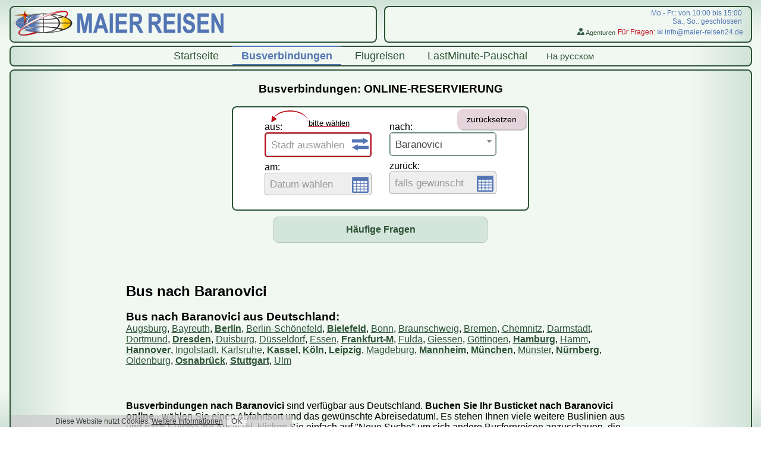

--- FILE ---
content_type: text/html; charset=UTF-8
request_url: https://maier-reisen24.de/Busreisen/nach_Baranovici/
body_size: 12970
content:
<!DOCTYPE html>
<html lang="de">
<head>
<meta charset="utf-8">
<meta name="viewport" content="width=device-width, initial-scale=1">
<meta name="description" content="Busreise nach Baranovici online reservieren, oder am Telefon unter 0541-406570"><title>Bus nach Baranovici - MAIER REISEN</title><style>* {
	box-sizing: border-box;
	margin: 0;
	font-family: Arial, Helvetica, Sans-Serif;
}

html {
	height: 100%;
	width: 100%;

}

body {
	display: table;
	height: 100%;
	width: 100%;
	table-layout: fixed;
	background: linear-gradient(to bottom, rgb(208, 226, 216), rgb(241, 248, 242), rgb(241, 248, 242), rgb(241, 248, 242), rgb(241, 248, 242), rgb(241, 248, 242), rgb(241, 248, 242), rgb(241, 248, 242), rgb(241, 248, 242), rgb(241, 248, 242), rgb(241, 248, 242), rgb(241, 248, 242), rgb(208, 226, 216));
	margin: 0;
	background-repeat: no-repeat;
	background-attachment: fixed;
}

.reservation {
	background: #fff;

	box-shadow: 3px 3px 3px #bbbbbb;
}

/* header, nav, footer
{
	background:#d4e5db
} */
header,
main,
footer {
	display: table-row;
}

header {
	/*text-align: center;*/
	position: relative;
}

.headerdiv {

	margin: 5px auto;
	display: flex;
}

.maindiv {

	margin: 5px auto;
	position: relative;
	height: 100%;
}

.maindiv,
nav,
.footerdiv {
	border: 2px solid #2d5336;
	border-radius: 8px;
	background: linear-gradient(to right, rgb(208, 226, 216), rgb(241, 248, 242), rgb(241, 248, 242), rgb(241, 248, 242), rgb(241, 248, 242), rgb(241, 248, 242), rgb(241, 248, 242), rgb(241, 248, 242), rgb(241, 248, 242), rgb(241, 248, 242), rgb(241, 248, 242), rgb(241, 248, 242), rgb(208, 226, 216));

}

#logodiv {
	border: 2px solid #2d5336;
	border-radius: 8px;
	background: linear-gradient(to right, rgb(208, 226, 216), rgb(241, 248, 242), rgb(241, 248, 242), rgb(241, 248, 242), rgb(241, 248, 242), rgb(241, 248, 242), rgb(241, 248, 242), rgb(241, 248, 242), rgb(241, 248, 242), rgb(241, 248, 242), rgb(241, 248, 242), rgb(241, 248, 242), rgb(241, 248, 242));
}

#contactsdiv {
	border: 2px solid #2d5336;
	border-radius: 8px;
	background: linear-gradient(to right, rgb(241, 248, 242), rgb(241, 248, 242), rgb(241, 248, 242), rgb(241, 248, 242), rgb(241, 248, 242), rgb(241, 248, 242), rgb(241, 248, 242), rgb(241, 248, 242), rgb(241, 248, 242), rgb(241, 248, 242), rgb(241, 248, 242), rgb(241, 248, 242), rgb(208, 226, 216));
}

.headerdiv,
.maindiv,
nav,
main,
.footerdiv {
	max-width: 1249px;
}

#logodiv {
	/*float:left;*/
	width: 49.5%;
	margin: 5px auto 0 0;
}

nav {

	text-align: center;
	margin: auto;
}

nav ul {
	padding: 5px;
}

#contactsdiv {
	/*float:right;*/
	text-align: right;
	width: 49.5%;
	margin: 5px 0 0 auto;
}

#contactsdiv table tr td {
	font-size: 12px !important;
}

#phone a {
	font-size: 27px !important;
}

.titlediv {
	text-align: center;
	padding-top: 20px;
}

main {
	height: 100%;
}

footer {
	width: 100%;
}

.footerdiv {
	margin: auto;
	text-align: center;
	padding: 10px 0 10px 0;
	font-size: 12px;
	margin-top: 10px;
	margin-bottom: 5px;
}

.footerdiv a {
	font-size: 12px;
	color: #2d5336;
}

#logoimg {
	margin: 6px;
}

#burgerlabel,
#clickable {
	display: none;
}

.symbolbar1,
.symbolbar2,
.symbolbar3 {
	margin: 4px auto;

	height: 4px;
	width: 32px;
	border: 1px solid #2d5336;
	background-color: #2d5336;
	border-radius: 2px;
	transition: all .1s ease-in-out;

}

a {
	color: #2d5336;
}

nav ul li {
	display: inline;
	padding: 4px;
}

nav ul li a {
	font: 18px Arial, Helvetica, Sans-Serif;
	text-decoration: none;
	padding: 5px 15px;
	text-align: center;
	color: #2d5336;
	border-top: 1px solid transparent;
	border-bottom: 1px solid transparent;
}

nav ul li:hover {
	border-top: 1px solid #2d5336;
	border-bottom: 1px solid #2d5336;
}

#akt {
	font-weight: bolder;
	/*background-color:rgb(255,255,255);*/
	padding-bottom: 4px;
	color: #5375b4;
	border-top: 2px solid #5375b4;
	border-bottom: 2px solid #5375b4;
}

.timePhoneWrapper {
	margin: 5px 3px 2px 3px;
	display: flex;
	flex-direction: column;
}

.timePhoneRow {
	display: flex;
	flex-direction: row;
	justify-content: flex-end
}

.timePhoneCell {
	margin: 2px;
	padding: 0px 3px;
	white-space: nowrap;
	display: flex;
	font-size: 12px;
	font-weight: bold;
	color: #5375b4;
	text-decoration: none;
}

.timePhoneCell a {
	text-decoration: none;
	color: #5375b4;
}


#agents {
	font-weight: normal;
}

.searchForm {
	display: flex;
	justify-content: center;
	max-width: 500px;
	border: 2px solid #2d5336;
	border-radius: 8px;
	background: #fff;
	padding: 20px 10px;
	margin: auto;
}

/* .searchFormRow
{

} */

.searchFormCell {

	padding: 4px 15px;
	position: relative;
}

.select_orig,
.select_dest {
	width: 180px;
}

.select_date,
.select_date_back {
	width: 180px;
}

.select2-selection__rendered {
	line-height: 38px !important;
	font-size: 17px;
}

.select2-selection {
	height: 38px !important;
	font-size: 17px;
}

.searchFormPic {
	position: absolute;
	top: 29px;
	right: 20px;
	/*float:right;
	position:relative;
	margin-top:-33px;
	margin-right:33px;
	margin-left:-38px;
	margin-bottom:-10px;*/

}

.searchFormPicFlip {
	/*margin-top:8px;
	margin-left:-35px;*/
	top: 31px;
	right: 20px;
	position: absolute;
}

#date_to {
	left: -400px;
}

.infobox+.pop {
	visibility: hidden;
	position: absolute;
	margin-top: -11px;
	background: #eeeeee;
	display: block;
	border: 1px solid black;
	z-index: 3;
	box-shadow: 3px 5px 2px #aaaaaa;
	transition: all .3s ease-in-out;
	text-align: center;
	overflow: hidden;
}

.calendarpop {

	min-width: 1218px;
	left: -608px;

}


.hinted {
	visibility: visible !important;
	opacity: 0.6;
	max-height: 110px;
	max-width: 710px;
	margin: auto;
	transition-property: opacity;
	transition-duration: 1s;
}

.calendarpop {
	border-radius: 8px;
	position: absolute;
	/* 	left:1%;
	right:1%; */
	overflow: scroll !important;
}

.infobox:hover+.pop {
	visibility: visible;
	opacity: 1;
	max-height: 100vh;
	max-width: initial;
}

.pop:hover {
	visibility: visible;
	opacity: 1;
	max-height: 100vh;
	max-width: initial;
}

.static {
	max-width: 897px;
	margin: 20px auto;
}

.paymentproc {
	text-align: center;
	margin: 12px;
	position: relative;
}

.paymentproc h4 {
	color: #2d5336;
}

.paymentproc .pop {
	/* right:25%;
	left:25%; */
	bottom: 18px;
	z-index: 200;
	margin-top: -70px;
	;
}

table {
	padding: 0px;
	border: none;
}

/*table tr:first-child td:first-child {
	border-top-left-radius: 8px;
}
table tr:first-child td:last-child {
	border-top-right-radius: 8px;
}*/
table tr:last-child td:first-child {
	border-bottom-left-radius: 8px;
}

table tr:last-child td:last-child {
	border-bottom-right-radius: 8px;
}

.glawtabl {
	display: inline-table;
	margin: 4px;
	border-radius: 8px;
}

.glawtabl td {
	padding: 3px;
	text-align: center;
}

.reservation {

	padding: 10px;
	display: table-cell;
	border: 1px solid rgb(77, 131, 104);
	border-radius: 8px;
}

.passengerdatatable {
	margin-bottom: 10px;
}

.reservControl {
	text-align: center;
	padding: 10px;
}

.valignTop {
	vertical-align: top;
}

.nowrap {
	white-space: nowrap;
}

.highlight_placeholder .select2-selection__placeholder {
	color: #955 !important;
}

.justLine {
	display: inline-table;
	height: 90px;
	border: 0;
	width: 1px;
	background-color: grey;
	vertical-align: text-top;
}

/***********************************************************/
.rowWrapper {
	border-radius: 11px;
	border: 1px solid black;
	text-align: center;
	margin: 4px auto 0px;
	background: #fff;
	box-shadow: 3px 3px 3px #bbbbbb;
}

.tableWrapper {
	display: inline-table;
	width: 42%;
}

.routeinfo {
	height: 100%;
	position: relative;
}

.narrow {
	width: 864px;
}

.wide {
	width: 1149px;
}

.buttonInfo,
.buttonChoose {
	display: block;
}

.buttonContainer {
	display: inline-flex;
	flex-direction: column;
	align-items: center;
	justify-content: space-evenly;
	padding: 11px;
	vertical-align: bottom;
	text-align: center;
	width: 14%;
}



.rebateTable tr td {
	padding: 2px 5px;
	white-space: nowrap;
}


.baggageInfo,
.lineInfo {
	display: inline-block;
	border: 1px solid #999999;
}

.baggageInfo,
.lineInfo,
.rebateTable {
	border-radius: 8px;
	margin: 7px;
	padding: 4px;
}


.rebateInfo {
	display: inline-block;
}


.reservError {
	padding: 10px 10px 20px 20px;
}

.sumspan {
	float: right;
	padding: 14px;
	font-size: 21px;
	color: #5375b4ff;
}

[id*="addInfoDiv"] {
	border-bottom-right-radius: 5px;
	border-bottom-left-radius: 5px;
	border: 1px solid black;
	max-width: 847px;
	border-top: none;
	margin-left: auto;
	margin-right: auto;
	display: none;
	padding: 10px;
	flex-direction: column;
	justify-content: space-evenly;
	align-items: stretch;
	background: #fff;
	box-shadow: 3px 3px 3px #bbbbbb;
}

/*[id*="clickableRes"]:checked ~ [id*="addInfoDiv"]
{
	display:block;
}*/
#clickableRes0:checked~#addInfoDiv0 {
	display: flex;
}

#clickableRes1:checked~#addInfoDiv1 {
	display: flex;
}

#clickableRes2:checked~#addInfoDiv2 {
	display: flex;
}

#clickableRes3:checked~#addInfoDiv3 {
	display: flex;
}

#clickableRes4:checked~#addInfoDiv4 {
	display: flex;
}

#clickableRes5:checked~#addInfoDiv5 {
	display: flex;
}

#clickableRes6:checked~#addInfoDiv6 {
	display: flex;
}

#clickableRes7:checked~#addInfoDiv7 {
	display: flex;
}

#clickableRes8:checked~#addInfoDiv8 {
	display: flex;
}

#clickableRes9:checked~#addInfoDiv9 {
	display: flex;
}

#clickableRes10:checked~#addInfoDiv10 {
	display: flex;
}

#clickableRes11:checked~#addInfoDiv11 {
	display: flex;
}

#clickableRes12:checked~#addInfoDiv12 {
	display: flex;
}

#clickableRes13:checked~#addInfoDiv13 {
	display: flex;
}

#clickableRes14:checked~#addInfoDiv14 {
	display: flex;
}



.wideButtonC {
	width: 24%;
}

.notchosen~span {
	border: 2px solid #bd0d1d;
	border-radius: 5px;
}

.chosen~span {
	border: 1px solid #4d8368;
	border-radius: 5px;
}

.searchFormWord {
	position: relative;
}

.hintdiv {
	bottom: 7px;
	left: 18px;
	position: absolute;
	z-index: 25;
	width: 180px;
	text-align: center;
}

.ark {
	position: absolute;
	border-top: 2px solid #bd0d1d;
	width: 60px;
	height: 40px;
	padding: 10px 0 0 50px;
	border-radius: 50%;
}

.toleft {
	top: -12px;
	left: -5px;
	visibility: visible;
}

.toright {

	top: -12px;
	left: 125px;
	visibility: visible;
	z-index: 25;
}

.hintdiv span {
	color: #bd0d1d;
	font-size: 13px;
	text-decoration: underline;
}

.hintdiv span span {
	color: black;
	font-size: 13px;
	white-space: nowrap;
	text-decoration: none;
}

.arrow {
	position: absolute;
	width: 0;
	height: 0;
	border-left: 5px solid transparent;
	border-right: 5px solid transparent;
	border-top: 10px solid #bd0d1d;

}

.down_left {
	left: -4px;
	top: 9px;
	transform: rotate(34deg);
}

.down_right {
	left: 55px;
	top: 9px;
	transform: rotate(-34deg);
}

.noshow {
	display: none;
}

.hintdiv2 {
	bottom: 2px;
	left: 58px;
}

.hintdiv2 .ark {
	height: 30px;
}

.hintdiv2 .ark.toleft {
	top: 0;
}

.hintdiv2 .ark.toleft .down_left {
	transform: rotate(38deg);
	left: -4px;
	top: 6px;
}

.lineDiv {
	/*float:right;*/
	position: absolute;
	right: 10px;
	top: 10px;
}

.returnPriceDiv {
	/*float:right;*/
	position: absolute;
	right: 10px;
	top: 79px;

}

.daysback {
	display: inline;
}

#mapWrap {
	box-shadow: 0px 10px 10px 5px #aaaaaa;
	width: 90%;
	display: none;
	border: 1px solid;
	position: fixed;
	right: 0;
	left: 0;
	margin-right: auto;
	margin-left: auto;
	top: 50px;
	background: rgb(240, 240, 240);
	padding: 0 !important;
}

@media only screen and (max-width:1200px) {

	/*			.tableWrapper{
		display:inline-table;width: 100%;
	}*/
	.narrow {
		width: 80%;
	}

	.wide {
		width: 90%;
	}

	[id*="addInfoDiv"] {
		max-width: 747px;
	}

	#date_to {
		left: -220px;
	}

	.calendarpop {
		min-width: 880px;
		left: -385px;
	}
}

@media only screen and (max-width:900px) {

	/*			.tableWrapper{
		display:inline-table;width: 100%;
	}*/
	.narrow {
		width: 95%;
	}

	.wide {
		width: 95%;
	}

	.headerdiv {
		flex-direction: column;
	}

	#logodiv {
		width: 100%
	}

	#contactsdiv {
		width: 100%
	}

	#logoimg {
		width: 295px;
	}

	.timePhoneWrapper {
		margin: 9px;
	}

	#burgerlabel {
		/*border:1px solid black;*/
		border-radius: 4px;
		display: block;
		/*float:right;*/
		position: absolute;
		top: 14px;
		right: 6px;
		padding: 8px;
		width: 49px;
		height: 45px;
		z-index: 100;
	}

	nav {
		width: 100%;
		z-index: 100;
		overflow: hidden;
		/*transform: scaleY(0);*/
		transition: max-height 0.5s;
		transform-origin: top;
		max-height: 0;
		border: 2px solid rgba(0, 0, 0, 0);
		transition: 1s;

	}

	#clickable:checked~label .symbolbar1 {
		transform: translateY(8px) rotate(135deg);
	}

	#clickable:checked~label .symbolbar3 {
		transform: translateY(-8px) rotate(-135deg);
	}

	#clickable:checked~label .symbolbar2 {
		transform: scale(0);
	}

	#clickable:checked~nav {


		/*transform: scaleY(1);*/

		transition: 1s;
		max-height: 500px;
		border: 2px solid rgba(0, 0, 0, 1);
	}

	nav ul li {
		display: block;
	}

	#phone a {
		font-size: 21px !important;
	}

	main {
		padding: 4px;
	}

	.titlediv {
		padding-top: 10px;
	}

	[id*="addInfoDiv"] {
		max-width: 647px;
	}

	.sumspan {
		float: none;
		padding: 4px;
		display: block;
	}

	.birthdates {
		display: block !important;
		margin: 5px auto !important;
	}

	.paymentproc>.pop {
		right: 15%;
		left: 15%;
	}

	.lineDiv {
		float: right;
		position: initial;
	}

	.returnPriceDiv {
		float: right;
		position: initial;
	}

	.reservControl div {
		max-width: 320px !important;
	}

	#date_to {
		left: -115px;
	}

	.calendarpop {
		min-width: 620px;
		left: -265px;
	}
}

@media only screen and (max-width:640px) {
	.tableWrapper {
		display: inline-table;
		width: 100%;
	}

	.buttonContainer {

		flex-direction: row;
		width: 100% !important;
	}

	[id*="addInfoDiv"] {
		flex-direction: column;
		max-width: 90%;
		justify-content: center;
	}

	.otherInfo {

		flex-direction: column;
	}

	.calendarpop {
		border-radius: 8px;
		margin: -10%;
		font-size: 18px;
		left: 14%;
		right: 14%;
	}

	.calendarpop table tr td {
		font-size: 16px;
	}

	.rowWrapper {
		margin: 4px auto 0px;
	}

	.justLine {
		display: inline-table;
		height: 1px;
		border: 0;
		width: 46%;
		background-color: grey;
		vertical-align: text-top;
	}

	.daysback {
		display: block;
	}

	.calendarpop {
		min-width: 280px;
		left: -125px;
	}

	#date_to {
		left: 25px;
	}

	.searchFormPicFlip {
		/*margin-top:8px;
		margin-left:-35px;*/
		top: 31px;
		right: 8px;
		position: absolute;
	}

}

.tableInfoBlock {
	display: table-cell;
	padding: 7px;

	max-width: 100%;
}

.tableInfoBlockCities {
	padding-left: 20px;
}

.tableInfoRow {
	padding: 7px;
	white-space: normal;
	text-align: left;
}


.routeSymbolContainer {
	display: table-cell;
}

.routeSymbolInnerContainer {
	position: absolute;
	bottom: 19%;
	top: 18%
}

.icon {
	border-radius: 100%;
	width: 10px;
	height: 10px;
	background: white;
	border: 3px solid #5375b4;
}

.iconLine {
	border: 2px solid #5375b4;
	width: 0;
	height: 59%;
	margin: auto;
}

/*		.priceDurationContainer
{
	display:inline-table;
	padding:12px;
	text-align:left;
}*/


.price {
	font-weight: bold;
	font-size: 1.35rem;
	padding-bottom: 4px;
}

.buttonChoose,
.buttonInfo,
.inlineButtons {
	padding: 11px;
	margin: 4px;
	border-radius: 9px;
	min-width: 115px;
	border: 0;
	box-shadow: 2px 2px 2px #bbbbbb;
	background: rgb(221, 221, 221);
	font-size: 15px;
	text-decoration: none;
	color: black;
	text-align: center;
}

.buttonChoose {
	background-color: #d4e5db;
	color: #2d5336;
}

.reset {
	background-color: RGB(229, 212, 219);
	color: #2d5336;
}

.resetAll {
	position: absolute;
	bottom: 45px;
	left: 125px;
	/*margin-top:-40px;
	margin-left:-65px;*/
	width: 100px;
	font-size: 14px;
	background-color: RGB(229, 212, 219);
}

.buttonChoose:hover,
.buttonInfo:hover,
.inlineButtons:hover {
	color: #5375b4;
}

.buttonChoose:active,
.buttonInfo:active,
.inlineButtons:active {

	box-shadow: 0 0 5px -1px rgba(0, 0, 0, 0.6);
}


.inlineButtons {
	display: inline-block;
	padding: 9px;
}

.low-padded {
	padding-bottom: 3px;
	padding-top: 3px;
}

.light-grey {
	font-size: 0.85rem;
	color: grey;
}

.changeBus {
	margin-top: 2px;
	margin-bottom: 2px;
}

.bold {
	font-weight: bold;
}

.tableInfoRowArrivalDate {
	position: relative;
	bottom: 0
}

.passengerdata {
	text-align: center;
}

/**********************************************************************************/


@media only screen and (max-width:721px) {

	.narrow {
		width: 97%;
	}

	#agents {
		display: none;
	}

	/*.searchForm
	{
		flex-direction:column;
	}
	.searchFormRow
	{

		display:table-cell;
	}*/
	.searchFormCell {
		margin: 2px;
		padding: 2px;
	}

	.select_orig,
	.select_dest {
		width: 170px;
	}

	.hintdiv2 {
		bottom: 2px;
		left: 49px;
	}

	.toleft {
		top: -12px;
		left: -1px;
		visibility: visible;
	}

	.select_date,
	.select_date_back {
		width: 170px;
	}

	.searchFormPic {
		position: absolute;
		top: 27px;
		right: 8px;
		/*float:right;	
		margin-right:4px;
		margin-top:-36px;*/
	}

	/*.searchFormPicFlip
	{
		
		margin-left:135px;
		margin-top:-31px;
		position:absolute;
		
	}*/

	.select2-selection__rendered {
		line-height: 38px !important;
		font-size: 16px;
	}

	.select2-selection {
		height: 38px !important;
		font-size: 16px;
	}

	.rebateTable tr td {
		white-space: normal;
	}

	.resetAll {
		position: absolute;
		bottom: 44px;
		left: 50px;
		/*margin-top:-79px;
		margin-left:54px;*/
		width: 100px;
		font-size: 14px;
	}
}



.narrowtable {
	display: none;
}

#reservationrow {
	display: table;
	border-collapse: separate;
	border-spacing: 2px;
	margin-top: 8px;
	margin-left: auto;
	margin-right: auto;
	margin-bottom: 15px;
	max-width: 1149px;

}

.passengerdatatable th {
	padding: 2px 4px;
}

.col-3 {
	width: 25%;
}

.col-9 {
	width: 75%;
}


.center-content {
	max-width: 897px;
	margin: auto;
	padding: 20px;
}

.center-content a {
	color: #2d5336;
}

table input[type=text],
table select,
table input[type=password] {
	border: 1px solid rgb(77, 131, 104);
	border-radius: 4px;

	box-shadow: none;
	border: 1px solid;

	margin: 1px;
	font-size: 15px;
}

table select {
	padding: 4px;
}

table input[type=text],
table input[type=password] {
	padding: 5px;
}

/*input[type=button], input[type=submit]		
	{
	border-radius: 4px;
	width: 33%;
	box-shadow: none;
	border: 1px solid;
	padding: 4px;
	margin: 4px;
	font-size:15px;
	}*/
textarea {
	border-radius: 4px;
	border: 1px solid;
}

input[type=checkbox],
input[type=radio] {
	transform: scale(1.3);
}

#passengercount {
	border-radius: 4px;
	width: 45px;
	box-shadow: none;
	border: 1px solid;
	font-size: 15px;
	padding: 3px;
	margin: 2px;
}

#client-data {
	width: 97%;
}

.firsttd {
	margin-top: 20px;
	/*	border-top:2px solid black;*/
}

/*	.birthday
	{
		width:16%;
	}
	.birthmonth
	{
		width:16%;
	}
	.birthyear
	{
		width:23%;
	}
*/

@media only screen and (max-width:1110px) {

	.passengerdatatable {
		width: 300px;
	}

	.passengerdatatable thead {
		display: none;
	}

	.passengerdatatable th {
		display: none;
	}

	.fillertds {
		display: none;
	}

	.narrowtable {
		display: inline;
		float: left;
		height: 35px;
		width: 45%;
		clear: both;
		/*border-bottom:1px solid black;
		border-left:1px solid black;
		border-right:1px solid black;*/
	}

	.passengerdata {
		float: left;
		width: 55%;
		/*				border:initial;
		border-bottom:1px solid black;
		border-right:1px solid black;*/
		height: 35px;
		text-align: left;
	}

	.firsttd {
		margin-top: 20px;
		/*	border-top:2px solid black;*/
	}

	.birthday {
		width: 16%;
	}

	.birthmonth {
		width: 16%;
	}

	.birthyear {
		width: 23%;
	}

	.traveldocday {
		width: 16%;
	}

	.traveldocmonth {
		width: 16%;
	}

	.traveldocyear {
		width: 23%;
	}

	.reservation {
		width: 48%;
	}
}

@media only screen and (max-width:680px) {
	#reservationrow {
		display: block;
	}

	.reservation {
		display: block;
		width: 98%;
		margin: 4px auto;
	}
}









.glawtabl {
	color: #666;
	font-size: 12px;
	-webkit-box-shadow: 0 1px 5px rgba(0, 0, 0, 0.3);
	-moz-box-shadow: 0 1px 5px rgba(0, 0, 0, 0.3);
	box-shadow: 0 1px 5px rgba(0, 0, 0, 0.3);
}

/*.glawtabl a {    color: #467b89 }*/

.glawtabl .tx td {
	background: #5375b4;
	color: #ffffff;
}

.glawtabl .tx {

	font-size: 12px;
	padding: 10px 0;
	text-align: center;
	text-shadow: 0 -1px 0 #000;
	-webkit-box-shadow: inset 0 1px 0 #484848, 0 -1px 5px rgba(0, 0, 0, 0.3);
	-moz-box-shadow: inset 0 1px 0 #484848, 0 -1px 5px rgba(0, 0, 0, 0.3);
	box-shadow: inset 0 1px 0 #484848, 0 -1px 5px rgba(0, 0, 0, 0.3);
	border: 1px solid #373737;
	z-index: -99;
}

.glawtabl tbody td {

	text-shadow: 0 1px 0 rgba(255, 255, 255, 0.5);
	padding: 5px;
	font-size: 14px;
	text-align: center;
	font-weight: bold;
	border: 1px solid;
	border-color: #fff #bbbbbb #bbbbbb #fff;
	background: #ededed;
	background: -webkit-gradient(linear, left top, left bottom, from(#ededed), to(#dedede));
	background: -moz-linear-gradient(top, #ededed, #dedede);
}

.glawtabl tbody td a {
	display: block;
	width: 100%;
	height: 100%;
}

.homeRow {
	text-align: center;
}

.homeTab {
	border-radius: 11px;
	border: 1px solid black;
	text-align: center;
	margin: 14px;
	background: #fff;
	box-shadow: 3px 3px 3px #bbbbbb;
	display: inline-block;
	width: 250px;
	height: 170px;
	vertical-align: top;
	padding: 18px;
	position: relative;
}

.homeTab:hover {
	transform: translateY(-2px) translateX(-2px);
	-webkit-transition-duration: 0.3s;
	transition-duration: 0.3s;
	-webkit-transition-property: transform;
	transition-property: transform;
	box-shadow: 4px 4px 3px #bbbbbb;
	transition: box-shadow 0.3s ease-in-out;
}

.homeTab p {
	padding: 15px;
}

.homeTab a {
	text-decoration: none;
}

.homeTab a:hover {
	color: #5375b4;
}

#customerTelSpan {
	padding: 4px;
}


.select2-container {
	box-sizing: border-box;
	display: inline-block;
	margin: 0;
	position: relative;
	vertical-align: middle
}

.select2-container .select2-selection--single {
	box-sizing: border-box;
	cursor: pointer;
	display: block;
	height: 28px;
	user-select: none;
	-webkit-user-select: none
}

.select2-container .select2-selection--single .select2-selection__rendered {
	display: block;
	padding-left: 8px;
	padding-right: 20px;
	overflow: hidden;
	text-overflow: ellipsis;
	white-space: nowrap
}

.select2-container .select2-selection--single .select2-selection__clear {
	position: relative
}

.select2-container[dir="rtl"] .select2-selection--single .select2-selection__rendered {
	padding-right: 8px;
	padding-left: 20px
}

.select2-container .select2-selection--multiple {
	box-sizing: border-box;
	cursor: pointer;
	display: block;
	min-height: 32px;
	user-select: none;
	-webkit-user-select: none
}

.select2-container .select2-selection--multiple .select2-selection__rendered {
	display: inline-block;
	overflow: hidden;
	padding-left: 8px;
	text-overflow: ellipsis;
	white-space: nowrap
}

.select2-container .select2-search--inline {
	float: left
}

.select2-container .select2-search--inline .select2-search__field {
	box-sizing: border-box;
	border: none;
	font-size: 100%;
	margin-top: 5px;
	padding: 0
}

.select2-container .select2-search--inline .select2-search__field::-webkit-search-cancel-button {
	-webkit-appearance: none
}

.select2-dropdown {
	background-color: white;
	border: 1px solid #aaa;
	border-radius: 4px;
	box-sizing: border-box;
	display: block;
	position: absolute;
	left: -100000px;
	width: 100%;
	z-index: 1051
}

.select2-results {
	display: block
}

.select2-results__options {
	list-style: none;
	margin: 0;
	padding: 0
}

.select2-results__option {
	padding: 6px;
	user-select: none;
	-webkit-user-select: none
}

.select2-results__option[aria-selected] {
	cursor: pointer
}

.select2-container--open .select2-dropdown {
	left: 0
}

.select2-container--open .select2-dropdown--above {
	border-bottom: none;
	border-bottom-left-radius: 0;
	border-bottom-right-radius: 0
}

.select2-container--open .select2-dropdown--below {
	border-top: none;
	border-top-left-radius: 0;
	border-top-right-radius: 0
}

.select2-search--dropdown {
	display: block;
	padding: 4px
}

.select2-search--dropdown .select2-search__field {
	padding: 4px;
	width: 100%;
	box-sizing: border-box
}

.select2-search--dropdown .select2-search__field::-webkit-search-cancel-button {
	-webkit-appearance: none
}

.select2-search--dropdown.select2-search--hide {
	display: none
}

.select2-close-mask {
	border: 0;
	margin: 0;
	padding: 0;
	display: block;
	position: fixed;
	left: 0;
	top: 0;
	min-height: 100%;
	min-width: 100%;
	height: auto;
	width: auto;
	opacity: 0;
	z-index: 99;
	background-color: #fff;
	filter: alpha(opacity=0)
}

.select2-hidden-accessible {
	border: 0 !important;
	clip: rect(0 0 0 0) !important;
	-webkit-clip-path: inset(50%) !important;
	clip-path: inset(50%) !important;
	height: 1px !important;
	overflow: hidden !important;
	padding: 0 !important;
	position: absolute !important;
	width: 1px !important;
	white-space: nowrap !important
}

.select2-container--default .select2-selection--single {
	background-color: #fff;
	border: 1px solid #aaa;
	border-radius: 4px
}

.select2-container--default .select2-selection--single .select2-selection__rendered {
	color: #444;
	line-height: 28px
}

.select2-container--default .select2-selection--single .select2-selection__clear {
	cursor: pointer;
	float: right;
	font-weight: bold
}

.select2-container--default .select2-selection--single .select2-selection__placeholder {
	color: #999
}

.select2-container--default .select2-selection--single .select2-selection__arrow {
	height: 26px;
	position: absolute;
	top: 1px;
	right: 1px;
	width: 20px
}

.select2-container--default .select2-selection--single .select2-selection__arrow b {
	border-color: #888 transparent transparent transparent;
	border-style: solid;
	border-width: 5px 4px 0 4px;
	height: 0;
	left: 50%;
	margin-left: -4px;
	margin-top: -2px;
	position: absolute;
	top: 50%;
	width: 0
}

.select2-container--default[dir="rtl"] .select2-selection--single .select2-selection__clear {
	float: left
}

.select2-container--default[dir="rtl"] .select2-selection--single .select2-selection__arrow {
	left: 1px;
	right: auto
}

.select2-container--default.select2-container--disabled .select2-selection--single {
	background-color: #eee;
	cursor: default
}

.select2-container--default.select2-container--disabled .select2-selection--single .select2-selection__clear {
	display: none
}

.select2-container--default.select2-container--open .select2-selection--single .select2-selection__arrow b {
	border-color: transparent transparent #888 transparent;
	border-width: 0 4px 5px 4px
}

.select2-container--default .select2-selection--multiple {
	background-color: white;
	border: 1px solid #aaa;
	border-radius: 4px;
	cursor: text
}

.select2-container--default .select2-selection--multiple .select2-selection__rendered {
	box-sizing: border-box;
	list-style: none;
	margin: 0;
	padding: 0 5px;
	width: 100%
}

.select2-container--default .select2-selection--multiple .select2-selection__rendered li {
	list-style: none
}

.select2-container--default .select2-selection--multiple .select2-selection__placeholder {
	color: #999;
	margin-top: 5px;
	float: left
}

.select2-container--default .select2-selection--multiple .select2-selection__clear {
	cursor: pointer;
	float: right;
	font-weight: bold;
	margin-top: 5px;
	margin-right: 10px
}

.select2-container--default .select2-selection--multiple .select2-selection__choice {
	background-color: #e4e4e4;
	border: 1px solid #aaa;
	border-radius: 4px;
	cursor: default;
	float: left;
	margin-right: 5px;
	margin-top: 5px;
	padding: 0 5px
}

.select2-container--default .select2-selection--multiple .select2-selection__choice__remove {
	color: #999;
	cursor: pointer;
	display: inline-block;
	font-weight: bold;
	margin-right: 2px
}

.select2-container--default .select2-selection--multiple .select2-selection__choice__remove:hover {
	color: #333
}

.select2-container--default[dir="rtl"] .select2-selection--multiple .select2-selection__choice,
.select2-container--default[dir="rtl"] .select2-selection--multiple .select2-selection__placeholder,
.select2-container--default[dir="rtl"] .select2-selection--multiple .select2-search--inline {
	float: right
}

.select2-container--default[dir="rtl"] .select2-selection--multiple .select2-selection__choice {
	margin-left: 5px;
	margin-right: auto
}

.select2-container--default[dir="rtl"] .select2-selection--multiple .select2-selection__choice__remove {
	margin-left: 2px;
	margin-right: auto
}

.select2-container--default.select2-container--focus .select2-selection--multiple {
	border: solid black 1px;
	outline: 0
}

.select2-container--default.select2-container--disabled .select2-selection--multiple {
	background-color: #eee;
	cursor: default
}

.select2-container--default.select2-container--disabled .select2-selection__choice__remove {
	display: none
}

.select2-container--default.select2-container--open.select2-container--above .select2-selection--single,
.select2-container--default.select2-container--open.select2-container--above .select2-selection--multiple {
	border-top-left-radius: 0;
	border-top-right-radius: 0
}

.select2-container--default.select2-container--open.select2-container--below .select2-selection--single,
.select2-container--default.select2-container--open.select2-container--below .select2-selection--multiple {
	border-bottom-left-radius: 0;
	border-bottom-right-radius: 0
}

.select2-container--default .select2-search--dropdown .select2-search__field {
	border: 1px solid #aaa
}

.select2-container--default .select2-search--inline .select2-search__field {
	background: transparent;
	border: none;
	outline: 0;
	box-shadow: none;
	-webkit-appearance: textfield
}

.select2-container--default .select2-results>.select2-results__options {
	max-height: 200px;
	overflow-y: auto
}

.select2-container--default .select2-results__option[role=group] {
	padding: 0
}

.select2-container--default .select2-results__option[aria-disabled=true] {
	color: #999
}

.select2-container--default .select2-results__option[aria-selected=true] {
	background-color: #ddd
}

.select2-container--default .select2-results__option .select2-results__option {
	padding-left: 1em
}

.select2-container--default .select2-results__option .select2-results__option .select2-results__group {
	padding-left: 0
}

.select2-container--default .select2-results__option .select2-results__option .select2-results__option {
	margin-left: -1em;
	padding-left: 2em
}

.select2-container--default .select2-results__option .select2-results__option .select2-results__option .select2-results__option {
	margin-left: -2em;
	padding-left: 3em
}

.select2-container--default .select2-results__option .select2-results__option .select2-results__option .select2-results__option .select2-results__option {
	margin-left: -3em;
	padding-left: 4em
}

.select2-container--default .select2-results__option .select2-results__option .select2-results__option .select2-results__option .select2-results__option .select2-results__option {
	margin-left: -4em;
	padding-left: 5em
}

.select2-container--default .select2-results__option .select2-results__option .select2-results__option .select2-results__option .select2-results__option .select2-results__option .select2-results__option {
	margin-left: -5em;
	padding-left: 6em
}

.select2-container--default .select2-results__option--highlighted[aria-selected] {
	background-color: #5897fb;
	color: white
}

.select2-container--default .select2-results__group {
	cursor: default;
	display: block;
	padding: 6px
}

.select2-container--classic .select2-selection--single {
	background-color: #f7f7f7;
	border: 1px solid #aaa;
	border-radius: 4px;
	outline: 0;
	background-image: -webkit-linear-gradient(top, #fff 50%, #eee 100%);
	background-image: -o-linear-gradient(top, #fff 50%, #eee 100%);
	background-image: linear-gradient(to bottom, #fff 50%, #eee 100%);
	background-repeat: repeat-x;
	filter: progid:DXImageTransform.Microsoft.gradient(startColorstr='#FFFFFFFF', endColorstr='#FFEEEEEE', GradientType=0)
}

.select2-container--classic .select2-selection--single:focus {
	border: 1px solid #5897fb
}

.select2-container--classic .select2-selection--single .select2-selection__rendered {
	color: #444;
	line-height: 28px
}

.select2-container--classic .select2-selection--single .select2-selection__clear {
	cursor: pointer;
	float: right;
	font-weight: bold;
	margin-right: 10px
}

.select2-container--classic .select2-selection--single .select2-selection__placeholder {
	color: #999
}

.select2-container--classic .select2-selection--single .select2-selection__arrow {
	background-color: #ddd;
	border: none;
	border-left: 1px solid #aaa;
	border-top-right-radius: 4px;
	border-bottom-right-radius: 4px;
	height: 26px;
	position: absolute;
	top: 1px;
	right: 1px;
	width: 20px;
	background-image: -webkit-linear-gradient(top, #eee 50%, #ccc 100%);
	background-image: -o-linear-gradient(top, #eee 50%, #ccc 100%);
	background-image: linear-gradient(to bottom, #eee 50%, #ccc 100%);
	background-repeat: repeat-x;
	filter: progid:DXImageTransform.Microsoft.gradient(startColorstr='#FFEEEEEE', endColorstr='#FFCCCCCC', GradientType=0)
}

.select2-container--classic .select2-selection--single .select2-selection__arrow b {
	border-color: #888 transparent transparent transparent;
	border-style: solid;
	border-width: 5px 4px 0 4px;
	height: 0;
	left: 50%;
	margin-left: -4px;
	margin-top: -2px;
	position: absolute;
	top: 50%;
	width: 0
}

.select2-container--classic[dir="rtl"] .select2-selection--single .select2-selection__clear {
	float: left
}

.select2-container--classic[dir="rtl"] .select2-selection--single .select2-selection__arrow {
	border: none;
	border-right: 1px solid #aaa;
	border-radius: 0;
	border-top-left-radius: 4px;
	border-bottom-left-radius: 4px;
	left: 1px;
	right: auto
}

.select2-container--classic.select2-container--open .select2-selection--single {
	border: 1px solid #5897fb
}

.select2-container--classic.select2-container--open .select2-selection--single .select2-selection__arrow {
	background: transparent;
	border: none
}

.select2-container--classic.select2-container--open .select2-selection--single .select2-selection__arrow b {
	border-color: transparent transparent #888 transparent;
	border-width: 0 4px 5px 4px
}

.select2-container--classic.select2-container--open.select2-container--above .select2-selection--single {
	border-top: none;
	border-top-left-radius: 0;
	border-top-right-radius: 0;
	background-image: -webkit-linear-gradient(top, #fff 0%, #eee 50%);
	background-image: -o-linear-gradient(top, #fff 0%, #eee 50%);
	background-image: linear-gradient(to bottom, #fff 0%, #eee 50%);
	background-repeat: repeat-x;
	filter: progid:DXImageTransform.Microsoft.gradient(startColorstr='#FFFFFFFF', endColorstr='#FFEEEEEE', GradientType=0)
}

.select2-container--classic.select2-container--open.select2-container--below .select2-selection--single {
	border-bottom: none;
	border-bottom-left-radius: 0;
	border-bottom-right-radius: 0;
	background-image: -webkit-linear-gradient(top, #eee 50%, #fff 100%);
	background-image: -o-linear-gradient(top, #eee 50%, #fff 100%);
	background-image: linear-gradient(to bottom, #eee 50%, #fff 100%);
	background-repeat: repeat-x;
	filter: progid:DXImageTransform.Microsoft.gradient(startColorstr='#FFEEEEEE', endColorstr='#FFFFFFFF', GradientType=0)
}

.select2-container--classic .select2-selection--multiple {
	background-color: white;
	border: 1px solid #aaa;
	border-radius: 4px;
	cursor: text;
	outline: 0
}

.select2-container--classic .select2-selection--multiple:focus {
	border: 1px solid #5897fb
}

.select2-container--classic .select2-selection--multiple .select2-selection__rendered {
	list-style: none;
	margin: 0;
	padding: 0 5px
}

.select2-container--classic .select2-selection--multiple .select2-selection__clear {
	display: none
}

.select2-container--classic .select2-selection--multiple .select2-selection__choice {
	background-color: #e4e4e4;
	border: 1px solid #aaa;
	border-radius: 4px;
	cursor: default;
	float: left;
	margin-right: 5px;
	margin-top: 5px;
	padding: 0 5px
}

.select2-container--classic .select2-selection--multiple .select2-selection__choice__remove {
	color: #888;
	cursor: pointer;
	display: inline-block;
	font-weight: bold;
	margin-right: 2px
}

.select2-container--classic .select2-selection--multiple .select2-selection__choice__remove:hover {
	color: #555
}

.select2-container--classic[dir="rtl"] .select2-selection--multiple .select2-selection__choice {
	float: right;
	margin-left: 5px;
	margin-right: auto
}

.select2-container--classic[dir="rtl"] .select2-selection--multiple .select2-selection__choice__remove {
	margin-left: 2px;
	margin-right: auto
}

.select2-container--classic.select2-container--open .select2-selection--multiple {
	border: 1px solid #5897fb
}

.select2-container--classic.select2-container--open.select2-container--above .select2-selection--multiple {
	border-top: none;
	border-top-left-radius: 0;
	border-top-right-radius: 0
}

.select2-container--classic.select2-container--open.select2-container--below .select2-selection--multiple {
	border-bottom: none;
	border-bottom-left-radius: 0;
	border-bottom-right-radius: 0
}

.select2-container--classic .select2-search--dropdown .select2-search__field {
	border: 1px solid #aaa;
	outline: 0
}

.select2-container--classic .select2-search--inline .select2-search__field {
	outline: 0;
	box-shadow: none
}

.select2-container--classic .select2-dropdown {
	background-color: #fff;
	border: 1px solid transparent
}

.select2-container--classic .select2-dropdown--above {
	border-bottom: none
}

.select2-container--classic .select2-dropdown--below {
	border-top: none
}

.select2-container--classic .select2-results>.select2-results__options {
	max-height: 200px;
	overflow-y: auto
}

.select2-container--classic .select2-results__option[role=group] {
	padding: 0
}

.select2-container--classic .select2-results__option[aria-disabled=true] {
	color: grey
}

.select2-container--classic .select2-results__option--highlighted[aria-selected] {
	background-color: #3875d7;
	color: #fff
}

.select2-container--classic .select2-results__group {
	cursor: default;
	display: block;
	padding: 6px
}

.select2-container--classic.select2-container--open .select2-dropdown {
	border-color: #5897fb
}

.spfx:after {
	content: attr(data-a) "@" attr(data-b) "." attr(data-c);
}

.hint {
	color: red;
	font-size: 0.8em;
	opacity: 0;
	max-height: 0;
	overflow: hidden;
	transition: opacity 0.5s ease-in-out, max-height 0.5s ease-in-out, padding 0.5s ease-in-out;
	margin-top: 0;
	padding: 0;
}
.hint.show {
	opacity: 1;
	max-height: 50px; /* Adjust height dynamically */
	padding: 5px 0;
}

  .faq-toggle {
	margin: 10px auto;
    max-width: 360px;
    padding: 12px 16px;
    border-radius: 8px;
    cursor: pointer;
    font-weight: bold;
    position: relative;
    transition: background-color 0.3s;
    color: #2d5336;
	text-align: center;
	background-color: #d4e5db;
	border: 1px solid #b2c2b2;
  }

  .faq-toggle:hover {
    background-color: #b2c2b2;
  }

  .faq-toggle::after {
    /* content: " ➤"; */
    transition: transform 0.3s;
  }

  .faq-toggle.open::after {
    transform: rotate(90deg);
  }

  .faq-container-wrapper {
    overflow: hidden;
    transition: max-height 0.5s ease;
    max-height: 0;
  }

  .faq-container-wrapper.open {
    max-height: 2500px; /* sollte groß genug sein für den Inhalt */
  }

 .faq-container {
    margin: 10px auto;
    max-width: 700px;
    background-color: #f0f5f0;
    border: 1px solid #b2c2b2;
    padding: 10px 15px;
    border-radius: 8px;
    font-family: Verdana, sans-serif;
    font-size: 14px;
    color: #003300;
  }

  .faq-search {
    width: 100%;
    padding: 6px;
    margin-bottom: 10px;
    font-size: 14px;
    border-radius: 6px;
    border: 1px solid #aac1aa;
  }

  .faq-item {
    border-bottom: 1px solid #cdded0;
    padding: 6px 0;
  }

  .faq-question {
    cursor: pointer;
    font-weight: bold;
    color: #004d00;
    transition: background 0.3s;
  }

  .faq-question:hover {
    background-color: #e7efe7;
  }

  .faq-answer {
    max-height: 0;
    overflow: hidden;
    opacity: 0;
    transition: all 0.3s ease;
    margin-top: 0;
  }

  .faq-answer.open {
    max-height: 300px;
    opacity: 1;
    margin-top: 5px;
  }

  .faq-question::before {
    content: "➤ ";
    color: #004d00;
  }

  .faq-question.open::before {
    content: "▼ ";
  }

  .faq-item.hidden {
    display: none;
  }</style>
<script src="https://maier-reisen24.de/js/js.js"></script>

<style>
</style>
</head>

<body>




<header>
	<div class="headerdiv">
	
		<div id="logodiv">
			<a href="https://maier-reisen24.de/" style="text-decoration:none;color: #1c2a8f;" >
				<img id="logoimg" src="https://maier-reisen24.de/img/logo.png">
			</a> 
		</div>
		<div id="contactsdiv">
			<table style="margin-right: 10px;margin-left: auto;margin-top:3px;display:inline"><tbody>
	<tr>
		<td  style="white-space:nowrap;font-weight:bold;color:#5375b4;vertical-align:top;margin-top:0;padding-top:0" id="phone">
			
		</td>
		<td style="text-align: right; font-size:11px;color:#5375b4;white-space:nowrap">
		<span style="">Mo.- Fr.: von 10:00 bis 15:00</span><br><span style="">Sa., So.: geschlossen</span>
		</td>
	</tr>
	<tr>
		<td>
			 <a href="https://maier-reisen24.de/Agenturen/" style="text-decoration:none;font-size:11px;"><img src="https://maier-reisen24.de/img/4el3.png" height="12" width="12"> Agenturen</a></td>
		<td colspan="2" style="text-align: right; font-size:11px;color:#5375b4;white-space:nowrap;">
		<span style="color:#bd0d1d;">Für Fragen:</span> <a style="text-decoration:none;color: #5375b4;" href="mailto:info@maier-reisen24.de">✉ info@maier-reisen24.de</a>
		</td>
	</tr></tbody></table>		</div>
	
	</div>
	<input type="checkbox" id="clickable">		
	<label for="clickable" id="burgerlabel">

		<div class="symbolbar1"></div>
		<div class="symbolbar2"></div>
		<div class="symbolbar3"></div>
	</label>
	<nav style="">
		<ul style="list-style:none;white-space:nowrap;">
			<li><a href="https://maier-reisen24.de/Startseite/" >Startseite</a><li><a href="https://maier-reisen24.de/Busreisen/" id="akt">Busverbindungen</a><li><a href="https://maier-reisen24.de/Flugreisen/" >Flugreisen</a><li><a href="https://maier-reisen24.de/LastMinute-Pauschal/" >LastMinute-Pauschal</a> <li><a style="display:inline;font-size:15px;padding:5px" href="https://maier-reisen24.de/Автобус/">На русском</a></li>		</ul>			
	</nav>

</header> 
		



<main>
	<div class="maindiv">
		<FORM method="POST" id="frm1" name="form2" style=""  action="https://maier-reisen24.de/Busreisen/">
					<div class="titlediv" style="">
						<noscript>
							<span style="color:#990000">
								<strong>Sie scheinen Javascript deaktiviert zu haben. Bitte klicken Sie bei jeder Änderung auf  <input type="submit" name="akt" value="aktualisieren"> oder aktivieren Sie Javascript in Ihrem Browser</strong>
							</span>
							<br>
						</noscript>
						
					
							<h3>Busverbindungen: ONLINE-RESERVIERUNG </h3>
						
						<br>					
					</div>
											
						
						<div class="searchForm" style="">

							<div class="searchFormRow">						
								<div class="searchFormCell">
									<div class="searchFormWord">aus: <div class="hintdiv "><div class="ark toleft "><div class="arrow down_left"></div></div><span><span>bitte wählen</span></span><div class="ark toright noshow"><div class="arrow down_right"></div></div></div></div>
									<select class="select_orig notchosen" id="select_orig" name="orig" style="display:inline;border:2px solid #bd0d1d;"   onchange="this.form.submit()"><option value="">Stadt auswählen</option><option value="AGB">Augsburg</option><option value="BYU">Bayreuth</option><option value="BLN">Berlin</option><option value="SXF">Berlin-Schönefeld</option><option value="BFE">Bielefeld</option><option value="BNN">Bonn</option><option value="BWE">Braunschweig</option><option value="BRE">Bremen</option><option value="CHM">Chemnitz</option><option value="DMT">Darmstadt</option><option value="DTM">Dortmund</option><option value="DRS">Dresden</option><option value="DUI">Duisburg</option><option value="DUS">Düsseldorf</option><option value="ESS">Essen</option><option value="FRA">Frankfurt-M</option><option value="FLD">Fulda</option><option value="GIE">Giessen</option><option value="GTG">Göttingen</option><option value="HAM">Hamburg</option><option value="HMM">Hamm</option><option value="HAJ">Hannover</option><option value="ING">Ingolstadt</option><option value="KAR">Karlsruhe</option><option value="KAS">Kassel</option><option value="CGN">Köln</option><option value="LEJ">Leipzig</option><option value="MGG">Magdeburg</option><option value="MHM">Mannheim</option><option value="MUC">München</option><option value="MUN">Münster</option><option value="NUE">Nürnberg</option><option value="OLD">Oldenburg</option><option value="OSN">Osnabrück</option><option value="STR">Stuttgart</option><option value="ULM">Ulm</option></select>
									<a href="https://maier-reisen24.de/Busreisen/aus_Baranovici/" class="searchFormPicFlip">
							<img class="" src="https://maier-reisen24.de/img/flipcities.png" style="">
						</a>
								</div>
								
							
								<div class="searchFormCell">
									<div class="searchFormWord">am: </div>
									<select class="select_date " id="select_date" name="date" style="" disabled="disabled"  onchange="this.form.submit()"><option value="">Datum wählen</option></select>
									
										<img class="infobox searchFormPic" src="https://maier-reisen24.de/img/pictocalendar.png" style="">
										
								</div>
							
							</div>

							<div class="searchFormRow">
								<div class="searchFormCell">
									<div class="searchFormWord">nach: </div>
									<select class="select_dest chosen" id="select_dest" name="dest"  style="display:inlineborder:2px solid #4d8368;"   onchange="this.form.submit()" ><option value="">Stadt auswählen</option><option value="AGB">Augsburg</option><option value="AGW">Augustow</option><option value="BDB">Baden-Baden</option><option value="BAR" selected="selected">Baranovici</option><option value="BAU">Bauska</option><option value="BYU">Bayreuth</option><option value="BLN">Berlin</option><option value="SXF">Berlin-Schönefeld</option><option value="BLK">Bialystok</option><option value="BFE">Bielefeld</option><option value="BBR">Bobrujsk</option><option value="BNN">Bonn</option><option value="BWE">Braunschweig</option><option value="BRE">Bremen</option><option value="BRT">Brest</option><option value="CHM">Chemnitz</option><option value="QEI">Crailsheim</option><option value="DMT">Darmstadt</option><option value="DAU">Daugavpils</option><option value="DNK">Dnepr</option><option value="DTM">Dortmund</option><option value="DRS">Dresden</option><option value="DUI">Duisburg</option><option value="DUS">Düsseldorf</option><option value="ESS">Essen</option><option value="FRA">Frankfurt-M</option><option value="FRE">Freiburg</option><option value="FLD">Fulda</option><option value="GIE">Giessen</option><option value="GME">Gomel</option><option value="GTG">Göttingen</option><option value="HAM">Hamburg</option><option value="HMM">Hamm</option><option value="HAJ">Hannover</option><option value="HEI">Heilbronn</option><option value="ING">Ingolstadt</option><option value="KGD">Kaliningrad</option><option value="KMN">Kamianske</option><option value="KAR">Karlsruhe</option><option value="KAS">Kassel</option><option value="KAU">Kaunas</option><option value="HRK">Kharkov</option><option value="KHM">Khmelnytskyi</option><option value="IEV">Kiev</option><option value="KGO">Kirowohrad</option><option value="CGN">Köln</option><option value="KRE">Kremenchug</option><option value="LEJ">Leipzig</option><option value="LID">Lida</option><option value="LRG">Limburg</option><option value="LUZ">Luzk</option><option value="MGG">Magdeburg</option><option value="MHM">Mannheim</option><option value="MMP">Marijampole</option><option value="MSQ">Minsk</option><option value="MOW">Moskau</option><option value="MUC">München</option><option value="MUN">Münster</option><option value="NUE">Nürnberg</option><option value="OFF">Offenburg</option><option value="OLD">Oldenburg</option><option value="OSN">Osnabrück</option><option value="OWM">Ostrow Mazowiecka</option><option value="PAD">Paderborn</option><option value="PAN">Panevezis</option><option value="PRN">Parnu</option><option value="PLV">Poltava</option><option value="PSV">Pskow</option><option value="REZ">Rezekne</option><option value="RIX">Riga</option><option value="RWN">Rovno</option><option value="LED">St.-Petersburg</option><option value="STR">Stuttgart</option><option value="SUW">Suwalki</option><option value="TLL">Tallinn</option><option value="TRL">Ternopol</option><option value="ULM">Ulm</option><option value="UMA">Uman</option><option value="UTE">Utena</option><option value="VNO">Vilnius</option><option value="VIN">Vinniza</option><option value="WAW">Warschau</option><option value="OZH">Zaporozhye</option><option value="ZAR">Zarasai</option><option value="ZTR">Zhitomir</option><option value="ZLB">Zhlobin</option></select>
									<a href="https://maier-reisen24.de/Busreisen/" class="resetAll inlineButtons">
							zurücksetzen
						</a>
								</div>
							
								<div class="searchFormCell ">
									<div class="searchFormWord">zurück: </div>	
									<select id="opdatslc" class="select_date_back  opdatslc" name="date_back" style="border:2px solid #bd0d1d;"  disabled="disabled"   onchange="this.form.submit()"><option value=""></option><option value="keine Rückfahrt">keine Rückfahrt</option></select>
								
									<img class="infobox searchFormPic" src="https://maier-reisen24.de/img/pictocalendar.png" style="">
									
								</div>
													
							</div>
						</div>

						<input type="hidden" name="chosenfirst" value="dest"><input type="hidden" name="prevdest" value="BAR">
						
					<div class="center-content" id="mapWrap" style="">
						<div class="" id="closemap" style="width:100%; height:32px; display:none; background:rgb(240, 240, 240); text-align:center; position:relative; text-align:center;">
							<div id="routeNum" style="background:rgb(240, 240, 240);display:inline">Route</div>
							<span style="position:absolute;right:7px;padding:3px;background:rgb(255, 255, 255);cursor:pointer;border-radius: 4px;height:32px;width:32px;vertical-align:middle" onclick="closemap();">✖</span>
						</div>
						<div class="center-content" id="map" style="width:100%; min-height:340px;height:80%;display:none;background:rgb(240, 240, 240);"></div>
						<div id="routeDesc" style="display:none;background:white; "></div>
					</div><div class="faq-toggle">Häufige Fragen</div><div class="faq-container-wrapper">
						<div class="faq-container"><input type="text" class="faq-search" placeholder="Frage oder Stichwort eingeben …" /><div class="faq-item">
									<div class="faq-question">Fahren Reisebusse oder Mini-Busse?</div><div class="faq-answer">
									<div class="faq-answer-content">Es werden ausschließlich komfortable, große Reisebusse eingesetzt. Es kommen keine Mini-Busse zum Einsatz. Die Reisebusse bieten ausreichend Platz für Gepäck, großzügige Sitzabstände und eine angenehme Reiseatmosphäre – ideal auch für längere Strecken.</div>
									</div></div><div class="faq-item">
									<div class="faq-question">Wie kaufe ich ein Ticket?</div><div class="faq-answer">
									<div class="faq-answer-content">Wählen Sie den Ziel- und Abfahrtsort, die Reisedaten sowie eine passende Buslinie aus. Tragen Sie die erforderlichen Daten ein, klicken Sie auf „Berechnen“ und anschließend auf „Reservieren“. Sie erhalten eine automatische Bestätigung per E-Mail. Die Reservierung ist bis zur Bezahlung unverbindlich und kostenfrei und <strong>wird nur während unserer Arbeitszeiten bearbeitet</strong>. Die verbindliche Buchung der reservierten Reise erfolgt nach Zahlungseingang. Erst nach Bezahlung der Rechnung und der von uns vorgenommenen verbindlichen Buchung der Busreise besteht ein Anspruch auf Beförderung. Ihr Ticket wird Ihnen nach Zahlungseingang per E-Mail zugesandt.</div>
									</div></div><div class="faq-item">
									<div class="faq-question">Wie kann ich mein Ticket bezahlen?</div><div class="faq-answer">
									<div class="faq-answer-content">Per Überweisung. Details erhalten Sie bei der Reservierung.</div>
									</div></div><div class="faq-item">
									<div class="faq-question">Kann ich das Reisedatum ändern?</div><div class="faq-answer">
									<div class="faq-answer-content">Eine Umbuchung des Abfahrtstermins ist möglich, sofern dies den Bedingungen auf Ihrer Rechnung entspricht. Bitte beachten Sie dabei unsere Bürozeiten. Für bestimmte Verbindungen kann ein Wechsel des Datums ausgeschlossen sein.</div>
									</div></div><div class="faq-item">
									<div class="faq-question">Wie storniere ich meine Reservierung?</div><div class="faq-answer">
									<div class="faq-answer-content">Vor der Bezahlung der Rechnung sind Stornierungen kostenfrei. Bitte senden Sie dazu eine E-Mail an <a href='mailto:info@maier-reisen24.de'>info@maier-reisen24.de</a>. Nach der Bezahlung richten sich die Stornogebühren nach den in der Rechnung aufgeführten Bedingungen. Bitte lesen Sie sich diese vor der Bezahlung sorgfältig durch.</div>
									</div></div><div class="faq-item">
									<div class="faq-question">Sind die Informationen auf Ihrer Webseite aktuell?</div><div class="faq-answer">
									<div class="faq-answer-content">Ja, die Informationen auf unserer Webseite sind aktuell. Sollten kurzfristig alle freien Plätze ausgebucht sein, erhalten Sie in der Regel alternative Vorschläge zu Ihrer Reservierung. In Ausnahmefällen werden Ihnen notwendige Änderungen nach der Reservierung rechtzeitig mitgeteilt.</div>
									</div></div><div class="faq-item">
									<div class="faq-question">Wie viel Gepäck darf ich mitnehmen?</div><div class="faq-answer">
									<div class="faq-answer-content">Die zulässige Gepäckmenge und -größe kann je nach Busverbindung unterschiedlich sein. Die entsprechenden Informationen finden Sie vor der Buchung über den Button „Information“ bei der jeweiligen Buslinie, in der Bestätigungs-E-Mail oder direkt auf Ihrem Ticket. In der Regel ist ein Koffer (bis ca. 80×50×30 cm, max. 25 kg) und ein Handgepäckstück (bis ca. 5 kg) erlaubt. Für zusätzliches oder Sondergepäck können Extrakosten anfallen – bitte informieren Sie sich vorab.</div>
									</div></div><div class="faq-item">
									<div class="faq-question">Kann ich einen bestimmten Sitzplatz reservieren?</div><div class="faq-answer">
									<div class="faq-answer-content">Auf einigen Linien ist eine Sitzplatzreservierung möglich – bitte fragen Sie bei der Buchung danach. Ohne Reservierung wird der Sitzplatz beim Einstieg frei gewählt. Beachten Sie, dass der Fahrer bestimmte Plätze vergeben oder verweigern kann.</div>
									</div></div><div class="faq-item">
									<div class="faq-question">Kann ich mit dem Bus ein Päckchen mitschicken?</div><div class="faq-answer">
									<div class="faq-answer-content">Die Mitnahme von Gepäck oder Sendungen ohne begleitende Fahrgäste ist leider nicht möglich.</div>
									</div></div></div></div></form><div class="center-content" id="content-div" style="margin-top:20px;margin-left:auto;margin-right:auto;width:85%"><br><h2>Bus nach Baranovici</h2><br><h3>Bus nach Baranovici aus Deutschland:</h3><a href="/Busreisen/nach_Baranovici/aus_Augsburg/" >Augsburg</a>, <a href="/Busreisen/nach_Baranovici/aus_Bayreuth/" >Bayreuth</a>, <a href="/Busreisen/nach_Baranovici/aus_Berlin/" ><strong>Berlin</strong></a>, <a href="/Busreisen/nach_Baranovici/aus_Berlin-Schönefeld/" >Berlin-Schönefeld</a>, <a href="/Busreisen/nach_Baranovici/aus_Bielefeld/" ><strong>Bielefeld</strong></a>, <a href="/Busreisen/nach_Baranovici/aus_Bonn/" >Bonn</a>, <a href="/Busreisen/nach_Baranovici/aus_Braunschweig/" >Braunschweig</a>, <a href="/Busreisen/nach_Baranovici/aus_Bremen/" >Bremen</a>, <a href="/Busreisen/nach_Baranovici/aus_Chemnitz/" >Chemnitz</a>, <a href="/Busreisen/nach_Baranovici/aus_Darmstadt/" >Darmstadt</a>, <a href="/Busreisen/nach_Baranovici/aus_Dortmund/" >Dortmund</a>, <a href="/Busreisen/nach_Baranovici/aus_Dresden/" ><strong>Dresden</strong></a>, <a href="/Busreisen/nach_Baranovici/aus_Duisburg/" >Duisburg</a>, <a href="/Busreisen/nach_Baranovici/aus_Düsseldorf/" >Düsseldorf</a>, <a href="/Busreisen/nach_Baranovici/aus_Essen/" >Essen</a>, <a href="/Busreisen/nach_Baranovici/aus_Frankfurt-M/" ><strong>Frankfurt-M</strong></a>, <a href="/Busreisen/nach_Baranovici/aus_Fulda/" >Fulda</a>, <a href="/Busreisen/nach_Baranovici/aus_Giessen/" >Giessen</a>, <a href="/Busreisen/nach_Baranovici/aus_Göttingen/" >Göttingen</a>, <a href="/Busreisen/nach_Baranovici/aus_Hamburg/" ><strong>Hamburg</strong></a>, <a href="/Busreisen/nach_Baranovici/aus_Hamm/" >Hamm</a>, <a href="/Busreisen/nach_Baranovici/aus_Hannover/" ><strong>Hannover</strong></a>, <a href="/Busreisen/nach_Baranovici/aus_Ingolstadt/" >Ingolstadt</a>, <a href="/Busreisen/nach_Baranovici/aus_Karlsruhe/" >Karlsruhe</a>, <a href="/Busreisen/nach_Baranovici/aus_Kassel/" ><strong>Kassel</strong></a>, <a href="/Busreisen/nach_Baranovici/aus_Köln/" ><strong>Köln</strong></a>, <a href="/Busreisen/nach_Baranovici/aus_Leipzig/" ><strong>Leipzig</strong></a>, <a href="/Busreisen/nach_Baranovici/aus_Magdeburg/" >Magdeburg</a>, <a href="/Busreisen/nach_Baranovici/aus_Mannheim/" ><strong>Mannheim</strong></a>, <a href="/Busreisen/nach_Baranovici/aus_München/" ><strong>München</strong></a>, <a href="/Busreisen/nach_Baranovici/aus_Münster/" >Münster</a>, <a href="/Busreisen/nach_Baranovici/aus_Nürnberg/" ><strong>Nürnberg</strong></a>, <a href="/Busreisen/nach_Baranovici/aus_Oldenburg/" >Oldenburg</a>, <a href="/Busreisen/nach_Baranovici/aus_Osnabrück/" ><strong>Osnabrück</strong></a>, <a href="/Busreisen/nach_Baranovici/aus_Stuttgart/" ><strong>Stuttgart</strong></a>, <a href="/Busreisen/nach_Baranovici/aus_Ulm/" >Ulm</a><br><br></div><div class="center-content" id="additionalContent"><strong>Busverbindungen nach Baranovici</strong> sind verfügbar aus Deutschland. <strong>Buchen Sie Ihr Busticket nach Baranovici online</strong> - wählen Sie einen Abfahrtsort und das gewünschte Abreisedatum!. Es stehen Ihnen viele weitere Buslinien aus und nach Europa zur Auswahl, klicken Sie einfach auf "Neue Suche" um sich andere Busfernreisen anzuschauen, die Sie reservieren können.</div><script class="show">
				$(".select_orig").select2({
				  placeholder: "Stadt auswählen"
				});
				$(".select_dest").select2({
				  placeholder: "Stadt auswählen"
				});
				$(".select_date").select2({
				  placeholder: "Datum wählen"
				});
				$(".opdatslc").select2({
				  placeholder: "falls gewünscht"
				});
				

				function prjat(){
				document.getElementById('inv0').style.display='none';
				}
				function pokaz(){
				document.getElementById('pok1').removeAttribute('style');
				}
				function prjatpokaz(){
				document.getElementById('pok1').style.display='none';
				document.getElementById('customerTelSpan').style.display='none';
				}
				function wybr4to(){

				var x = document.getElementById("selanr");
				if (x.value=="Firma" || x.value=="Reisebüro"){
				 pokaz();
					if(x.value=="Reisebüro"){
					document.getElementById('frmstr').innerHTML="Reisebüro:* ";
					document.getElementById('customerTelSpan').style.display='block';
					}
					if(x.value=="Firma"){
					document.getElementById('frmstr').innerHTML="Firma:* ";
					document.getElementById('customerTelSpan').style.display='none';
					}
					document.getElementById('namstr').innerHTML="Vorname: ";
					document.getElementById('famstr').innerHTML="Nachname: ";
					document.getElementById('naminp').removeAttribute('style')
					document.getElementById('faminp').removeAttribute('style')
					}
				else{prjatpokaz();
					document.getElementById('namstr').innerHTML="Vorname:* ";
					document.getElementById('famstr').innerHTML="Nachname:* ";
					}
				}
				
				
				
				
				</script>
						<div class="static">
					</div>
	</div>
</main>

<footer>
	<div class="footerdiv">
		<a href="https://maier-reisen24.de/AGB/" >AGB</a> <a href="https://maier-reisen24.de/Impressum/" >Impressum</a> <a href="https://maier-reisen24.de/Datenschutz/" >Datenschutz</a> 		&copy; 2026 MAIER REISEN
		<noscript><form></noscript><div id="cookie-div" style="bottom:0;position:fixed;background-color:#cccccc;opacity:0.75;width:37%;font-size:12px;text-align:center">Diese Website nutzt Cookies. <a style="color:black" href="https://maier-reisen24.de/Datenschutz" title="haufenweise">Weitere Informationen</a> &nbsp;<input type="submit" value="OK" name="cookies" onclick="handleCookiepopup();"><noscript></form></noscript></div>
			<script type="text/javascript">
			function handleCookiepopup()
			{
				var d = new Date();
				d.setTime(d.getTime() + (360*24*60*60*1000));
				var expires = "expires="+ d.toUTCString();
				document.cookie = "cookies=ok;" + expires + ";path=/";
				document.getElementById("cookie-div").style.display="none";
			}
			</script>

	</div>
</footer>

</body>
</html>


